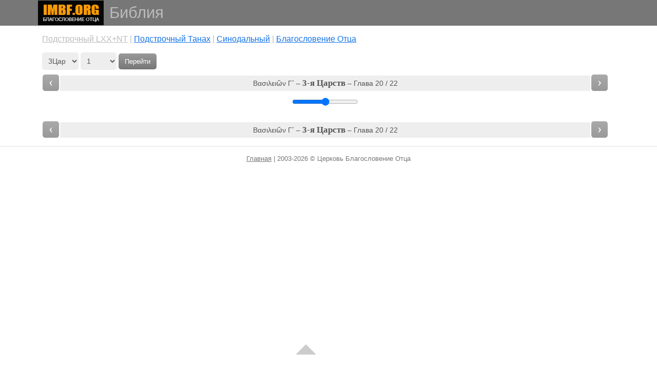

--- FILE ---
content_type: text/html; charset=utf-8
request_url: https://www.imbf.org/bibliya-underl/1Ki/1ki20.html
body_size: 982
content:
<!doctype html>
<html lang="ru">
<head>
  <title>Βασιλειῶν Γʹ‎ - 3-я Царств – Глава 20</title>
  <meta charset="utf-8">
  <meta name="viewport" content="width=device-width, initial-scale=1, shrink-to-fit=no">
  <link href="../vin.css" rel="stylesheet">
</head>

<body>

<header>
    <div class="container">
      <div class="wrapper">
        <a class="logo" href="https://www.imbf.org/"><img src="https://www.imbf.org/img/logo.png" width="130" height="50" alt="Благословение Отца"></a><div class="rub"><strong>Библия</strong></div>
      </div>
    </div>
  </header>

<main>
<article>
<p class="version"><a href="/bibliya-underl/" class="select">Подстрочный LXX+NT</a> | <a href="/bibliya-tanah/">Подстрочный Танах</a> | <a href="/biblija-synod/">Cинодальный</a> | <a href="/bibliya/" >Благословение Отца</a></p>

<script src="../vin.js"></script>
<script src="../goto.js"></script>
<script src="../links.js"></script>
<script>ShowLocator();</script>
<script src="../header.js"></script>
<script>
Up = '../index.html';
Back = '1ki19.html';
Next = '1ki21.html';
Name = 'Βασιλειῶν Γʹ‎ – <B>3-я Царств</B> – Глава 20 / 22';
Header();
</script>

<div id="sizebooton"><input type="range" step="1" min="6" max="30" oninput="fontS(this.value);"></div>
<div id="in" class="content">
<table class="chapter">
</table>
</div>

<script>Header();</script>

<a href="#" id="go_up" class="go_up" title="Наверх страницы"></a>
</article>
</main>

<footer>
  <div class="copyright"><a href="/">Главная</a> | 2003-2026 © Церковь Благословение Отца</div>
</footer>

<script src="https://ajax.googleapis.com/ajax/libs/jquery/3.5.1/jquery.min.js"></script>
<script>function fontS(val){
  document.getElementById("in").style.fontSize=val+"px";
  }
</script>
</body>
</html>


--- FILE ---
content_type: text/css
request_url: https://www.imbf.org/bibliya-underl/vin.css
body_size: 2838
content:
/* reset */
a,abbr,acronym,address,applet,article,aside,audio,b,big,body,canvas,caption,center,cite,dd,del,details,dfn,div,dl,dt,em,embed,fieldset,figcaption,figure,footer,form,hgroup,html,i,iframe,ins,label,legend,li,menu,nav,object,output,q,ruby,s,samp,section,small,span,strike,strong,summary,tbody,tfoot,thead,time,tr,tt,u,var,video{margin:0;padding:0;font:inherit;border:0;vertical-align:baseline}h1,h2,h3,h4,ol,p,ul{padding:0;font:inherit;border:0}blockquote,img,sub,sup{font:inherit;border:0}pre{font:inherit;overflow:auto}code,header,kbd,mark,td,th{margin:0;font:inherit;border:0;vertical-align:baseline}img,sub,sup{margin:0;padding:0}table{margin:0;padding:0;font:inherit;border-collapse:collapse;border-spacing:0}article,aside,details,figcaption,figure,footer,header,hgroup,menu,nav,section{display:block}

/* body */
body{text-size-adjust:100%;line-height:1.4;font-family:Helvetica,Arial,sans-serif;font-weight:400;color:#404040;}

/* header */
header{height:50px;background-color:#777;overflow:hidden;margin-left:-10px}

/* main */
main,.container{max-width:1280px;margin:auto;padding:0 6px}
article,.wrapper{margin: 0 10% 0 3%;position:relative;left:3%}
@media (max-width:600px){article,.wrapper{margin:0 3% 0 1%;left:1%}}

/* logo */
.logo{display:block;float:left;width:130px;height:50px;text-decoration:none;margin-right:10px}
.rub{color:#bbb;font-size:31px;padding-left:15px;padding-top:3px;}

/* version */
.version{color:#bbb;font-size:16px;margin:15px 0;text-align:left}
.select{color:#bbb}

/* main design */
b {
	font:			18px Times,Helvetica,sans-serif;
	font-weight: bold;
}
em,i {font-style:   italic
}
form { 
	font:			9px Arial, Helvetica, sans-serif;
}
.top-menu td { 
	font:			18px Times,Helvetica,sans-serif;
}
a {
	color:			#1473e6;
	cursor:			pointer; 
	text-decoration:	underline;
}
a:hover { 
	color:			red;
	cursor:			pointer; 
	text-decoration:none;
}
a:focus{
	outline:orange dotted
}

/* typo */
h1{letter-spacing:-.025em}h1,h2,h3,h4{line-height:1.1;color:#000}h1{margin:0 0 12px;font-weight:500;font-size:30px}h2,h3,h4{margin:40px 0 10px;font-weight:700}h2{font-size:22px}h3{font-size:20px}h4{font-size:18px} @media (max-width:600px){h1{font-size:20px}}[role=button]{cursor:pointer}.mark,mark{padding:.2em;background-color:#fcf8e3}ol,ul{margin:0 0 0 20px;padding-left:15px}h2+ol,h2+ul,h3+ol,h3+ul,h4+ol,h4+ul{margin-top:24px}ul{list-style:square outside}blockquote{padding:10px 0 10px 30px;border-left:5px solid #ddd}code,kbd{padding:2px 4px;font-size:90%;color:#c7254e;background-color:#f9f2f4}ul li,ol li{padding-bottom:12px}kbd{color:#fff;background-color:#333}kbd kbd{padding:0;font-weight:700;font-size:100%}pre{display:block;margin:0 0 10px;padding:9.5px;font-size:13px;line-height:1.42857143;word-break:break-all;color:#333;background-color:#f5f5f5;border:1px solid #dadce0}pre code{padding:0;font-size:inherit;color:inherit;white-space:pre-wrap;background-color:transparent}.clear{clear:both}small{font-size:90%}hr{height:1px;margin:10px 0;background-color:#ddd;border:0;-webkit-box-sizing:content-box;-moz-box-sizing:content-box;box-sizing:content-box;clear:both}

/* top-menu */
.top-menu{width: 100%;}
.top-space{clear: both; margin-bottom: 8px;}

/* select and button */
#header b {
  font-size:		17px;
  font-weight:    600;
}
#header a { 
  font:			14px Arial, Helvetica, sans-serif;
  width:			100%; 
  margin:         0;
  padding:        5px 0;
  display:        inline-block;
  color:			#555; 
  background:		#eee;
  text-align:		center; 
  text-decoration:none; 
}
#header a:hover { 
  background:		#ddd; 
}
select {
  min-width: 70px;
  font-size: 14px;
  background: #eee;
  color: #555;
  font-family: inherit;
  appearance: none;
  border: 0;
  border-radius: 5px;
  padding: 8px;
  cursor: pointer;
}
select:hover {
  background: #ddd
}
.go-button{
  background-image: linear-gradient(-180deg, #999 0%, #777 100%);
  border-radius: 5px;
  box-sizing: border-box;
  color: #FFFFFF;
  font-size: 13px;
  justify-content: center;
  padding: 8px 12px;
  text-decoration: none;
  border: 0;
  cursor: pointer;
}
.go-button:hover {
  background: #555;
}
.go-button:focus {
  outline: none;
  box-shadow: 0 0 0 4px #cbd6ee;
}
.menu-button{
  font-family: inherit;
  background-image: linear-gradient(-180deg, #aaa 0%, #999 100%);
  border-radius: 5px;
  box-sizing: border-box;
  color: #FFFFFF;
  font-size: 25px;
  line-height: 1.1;
  justify-content: center;
  padding: 0 12px 5px;
  text-decoration: none;
  border: 0;
  cursor: pointer;
}
.menu-button:hover {
  background: #777;
}
.menu-button:focus{
  outline:none;
  box-shadow: 0 0 0 4px #cbd6ee;
}

/* cols */
.row{max-width:800px}
.col-l,.col-r{float:left;width:49%}
.col-l{margin-right:2%}
.row:after{display:table;content:"";clear:both}

/* about */
.about{margin-top:12px;margin-bottom:12px;font-size:14px;clear:both}#likes-wrapper,.about .time{display:inline-block;color:#777}#likes-wrapper:before{content:"Просмотров:";margin: 0 3px 0 1px}@media (max-width:420px){.about{margin-top:0}}

/* size plus */
#sizebooton{margin:0 auto;padding-top:10px;justify-content:center;text-align: center}
input[type="range" i] {
    appearance: auto;
    cursor: default;
    color: light-dark(rgb(16, 16, 16), rgb(255, 255, 255));
    padding: initial;
    border: initial;
    margin: 2px
}

/* index */
.bible-menu ul{list-style:none;padding:0;margin:0;}
.bible-menu li{padding:0 0 10px;line-height: 1.1;}
ul{margin:0 0 0 20px;padding-left:15px}
.title-page{font-weight:700;font-size:16px;color:#555;margin: 12px 0;}

/* content */
.content{margin:0 0 15px;font-size:14px;clear:both; text-align:justify}

/* footer */
footer{width:100%;border-top:1px solid #ddd;clear:both;margin-top:15px}.copyright{max-width:1280px;margin:auto;font-size:13px;color:#777;padding: 15px 6px 80px;text-align:center}.copyright a{font-size:13px;color:#777}

/* design chapters */
.chapter{float:left;width:100%;margin: 15px 0 0;}
.word{float:left;margin-left:10px;margin-bottom:20px;position:relative;right:0;	vertical-align:baseline;display:inline-block;}
.word tr,.word td{text-align:center;}
.word:hover{background:#f3f3f3;}
.verse{font-size:130%; width: 20px; vertical-align: top; text-align: center; color: red; font-weight:bold;padding-top:0;}

/* design words */
.strongs {
	font-family:	Arial, Helvetica, sans-serif;
    font-size:      85%;
	color:			blue;
	white-space:    nowrap;
}
.strongs u:hover {
	color:			red;
	cursor:       pointer;
	white-space:    nowrap;
}
.translit {
	font-family:	Arial, Helvetica, sans-serif;
    font-size:      100%;
	color:			green;
	white-space:    nowrap;
}
.greek {
	font-family:		Times, Helvetica, sans-serif;
    font-size:      160%;
	font-weight:    bold;
	color:			#a17005;
	white-space:    nowrap;
}
.rus {
	font-family:  Arial, Helvetica, sans-serif;
	font-size:      120%;
	font-weight:    500;
	color:		#000;
	white-space:    nowrap;
}
.rus i {
	font-family:	Arial, Helvetica, sans-serif;
	font-size:      99%;
	font-weight:    500;
	line-height:    100%;
	color:		#333;
	white-space:    nowrap;
}
.strongsnt {
	font-family:	'Arial Narrow', Inpact;
	font-size:      85%;
	font-style:	italic;
	color:		#09a6fb;
	white-space:	nowrap;
}
.strongsnt em:hover {
	color:		red;
	cursor:         pointer;
	white-space:    nowrap;
}

/* go up */
#go_up{position:fixed;bottom:50px;z-index:999999;margin:0 auto;opacity:.5;left:45%;margin-right: -55%;transform: translate(-50%, -50%)}.go_up:after{content:'';position:absolute;top:100%;left:42%;width:0;height:0;border-right:20px solid transparent;border-left:20px solid transparent;border-bottom:20px solid #999;clear:both}#go_up:hover{opacity:.8}

--- FILE ---
content_type: application/javascript
request_url: https://www.imbf.org/bibliya-underl/links.js
body_size: 953
content:
var BooksRus = 'Быт Исх Лев Чис Втор Нав Суд Руф 1Цар 2Цар 3Цар 4Цар 1Пар 2Пар Езд Нее Есф Иов Пс Прит Екк Песн Ис Иер Плач Иез Дан Ос Иоил Ам Авд Иона Мих Наум Авв Соф Агг Зах Мал';
var BooksEng = 'Ge Ex Le Nu De Jos Jud Ru 1Sa 2Sa 1Ki 2Ki 1Ch 2Ch Ezr Ne Es Job Ps Pr Ec So Isa Jer La Eze Da Ho Joe Am Ob Jon Mic Na Hab Zep Hag Zec Mal';
var hostname = 'https://dict.bible.ru/static/dict.php';
arrRus = BooksRus.split(' '); 
arrEng = BooksEng.split(' ');
arrRusEng = new Array();
for (i=0;i<arrRus.length;i++) { arrRusEng[arrRus[i]] = arrEng[i]; }

function process_click(e) {
  var target =  e? e.target : window.event.srcElement;
  var ref = target.innerHTML;
  var tagName = target.tagName;
  var stats='toolbar=no,location=no,scrollbars=yes,directories=no,status=no,resizable=yes,menubar=no,width=700,height=200';
  
  if ( tagName == 'U' ) 
  {
    var dbname = 'grk-rus_strong';
    myWindow=window.open (hostname+'?server_id=localhost&dbname='+dbname+'&word='+ref.replace(/^G/,"")+'&cp=cp1251&title=Окно древнегреческого лексикона','compare',stats);
    myWindow.focus();
    myWindow.moveTo((screen.availWidth/2)-365,(screen.availHeight/2)-200);
  }
  else if ( tagName == 'EM' ) 
  {
    myWindow=window.open (hostname+'?server_id=localhost&dbname=AnalyticalParsingsRus&word='+ref+'&cp=cp1251&title=Окно книги','compare',stats);
    myWindow.focus();
    myWindow.moveTo((screen.availWidth/2)-365,(screen.availHeight/2)-200);
  }
  else if ( tagName == 'A' && Number(ref) && !target.href) 
  {
    var Where = UpperDirName.toLowerCase();
    var Search = UpperDirName +'/'+ThisFileName+'#'+Number(ref);
    window.open('../../WHERE.HE/'+Where+'.html?'+escape(Search),'compare',stats).focus();
  }
}

document.onclick=process_click;
